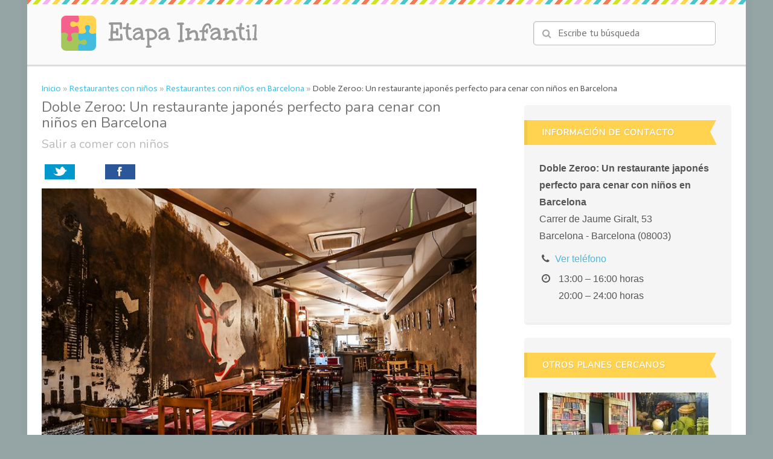

--- FILE ---
content_type: text/html; charset=utf-8
request_url: https://actividades.etapainfantil.com/doble-zeroo-un-restaurante-japones-perfecto-para-cenar-con-ninos-en-barcelona-p20
body_size: 6238
content:
<!DOCTYPE html>
<html lang="es" xmlns="http://www.w3.org/1999/xhtml">
<head>
	<title>Doble Zeroo: Un restaurante japonés perfecto para cenar con niños en Barcelona</title>
	<meta http-equiv="Content-Type" content="text/html; charset=utf-8" />
	<meta name="description" content="Doble Zeroo: Un restaurante japonés perfecto para cenar con niños en Barcelona: &iquest;Te apasiona el sushi o simplemente quieres probar algo nuevo? En Doble Zeroo se han propuesto crear un restaurante especializado en sushi que acoja a todos los p&uacute;blicos,&#8230;" />
	<meta name="keywords" content="Doble,Zeroo,restaurante,japones,perfecto,para,cenar,ninos,Barcelona,apasiona,sushi,simplemente,quieres,probar,algo,nuevo,propuesto,crear,especializado,acoja,todos,pblicos,incluyendo,nios,Situado,corazn,barrio,Born,este,moderno,aire,cosmopolita,tambin,ofrece,ambiente,adaptado,familias,dispone,cochecitos,tronas,cmodo,cambiador,compuesto,carnes,pescados,verduras,frutas,saludable,convierte,opcin,ideal,exploren,delicioso,mundo,cocina,japonesa,Adems,cuentan,tapas,exticas,platos,vegetarianos,propuestas,celiacos,servicio,cuidadoras,disposicin,doble,Zerro,darles,mano,padres,zona,dedicada,entero,espacio,infantil,donde,incluso,tienen,diseadas,diferentes,actividades,mantener,entretenidos,pequeos,mientras,disfrutas,cena,tranquila,Este,gratuito,disponible,desde,1300,hasta,1700,horas,fines,semana,festivos,hecho,plan,puede,invitante,apuntas" />
	<meta name="dcterms.title" content="Doble Zeroo: Un restaurante japonés perfecto para cenar con niños en Barcelona" />
	<meta name="dcterms.description" content="Doble Zeroo: Un restaurante japonés perfecto para cenar con niños en Barcelona: &iquest;Te apasiona el sushi o simplemente quieres probar algo nuevo? En Doble Zeroo se han propuesto crear un restaurante especializado en sushi que acoja a todos los p&uacute;blicos,&#8230;" />
	<meta name="dc.language" content="es">
	<meta property="og:image" content="https://actividades.etapainfantil.com/images/plans/4/8/3/b.doble-zeroo-un-restaurante-japones-perfecto-para-cenar-con-ninos-en-barcelona-1_1428159384.jpg"/>
	<meta name="robots" content="all" />
	<meta name="viewport" content="width=device-width, initial-scale=1" />
		<link rel="canonical" href="https://actividades.etapainfantil.com/doble-zeroo-un-restaurante-japones-perfecto-para-cenar-con-ninos-en-barcelona-p20" />
	
			<script>
		  (function(i,s,o,g,r,a,m){i['GoogleAnalyticsObject']=r;i[r]=i[r]||function(){
		  (i[r].q=i[r].q||[]).push(arguments)},i[r].l=1*new Date();a=s.createElement(o),
		  m=s.getElementsByTagName(o)[0];a.async=1;a.src=g;m.parentNode.insertBefore(a,m)
		  })(window,document,'script','//www.google-analytics.com/analytics.js','ga');

		  ga('create', 'UA-2787904-10', 'auto');
		  ga('require', 'displayfeatures');
		  ga('send', 'pageview');
		</script>
	
	<script async src="//pagead2.googlesyndication.com/pagead/js/adsbygoogle.js"></script>
	<!-- Adsense mobile new format -->
	<script>
	  (adsbygoogle = window.adsbygoogle || []).push({
	    google_ad_client: "ca-pub-6115532181712757",
	    enable_page_level_ads: true
	  });
	</script>

	<link rel="stylesheet" href="https://actividades.etapainfantil.com/css/plans.css?v=1448622563" type="text/css" media="screen" />
	<link rel="stylesheet" href="https://actividades.etapainfantil.com/css/print.css" type="text/css" media="print" />
	<link href="https://fonts.googleapis.com/css?family=Nunito|Actor" rel='stylesheet' type='text/css'>
	<link rel="stylesheet" href="//maxcdn.bootstrapcdn.com/font-awesome/4.3.0/css/font-awesome.min.css">

	</head>
<body>
	<div id="page">
		<div id="header">
			<div id="header-top">
		      	<div class="wrap cf">
		           	<div id="branding">
		           		<a href="https://actividades.etapainfantil.com/" title="Actividades Infantiles">
		           			<img src="https://actividades.etapainfantil.com/css/images/etapa-infantil-logo-header1.png" alt="Etapa Infantil"/>
						</a>
		           	</div>
		           	<div id="search" itemscope itemtype="http://schema.org/WebSite">
		           		<meta itemprop="url" content="https://actividades.etapainfantil.com/"/>
		           		<form class="search" action="https://actividades.etapainfantil.com/search" itemprop="potentialAction" itemscope itemtype="http://schema.org/SearchAction" method="get">
		           			<meta itemprop="target" content="https://actividades.etapainfantil.com/search?query={query}"/>
		           			<span class="searchicon">
		           				<i class="fa fa-search fa-fw"></i>
		           				<input type="text" itemprop="query-input" name="query" value="" size="20" placeholder="Escribe tu búsqueda"/>
		           			</span>
		           		</form>
		           	</div>
		           	<div class="nav"></div>
		           	<div class="nav-list"></div>
		        </div>
		    </div>
		</div>

<div id="main">

	
	<div id="content">

		<div id="breadcrumb"><ol itemscope itemtype="https://schema.org/BreadcrumbList"><li itemprop="itemListElement" itemscope itemtype="https://schema.org/ListItem"> <meta itemprop="position" content="1" /> <a itemprop="item" href="https://actividades.etapainfantil.com/"><span itemprop="name">Inicio</span></a></li><li itemprop="itemListElement" itemscope itemtype="https://schema.org/ListItem"><span class="sep"> &raquo; </span> <a itemprop="item" href="https://actividades.etapainfantil.com/restaurantes-con-ninos" title="Restaurantes con niños"><span itemprop="name">Restaurantes con niños</span></a><meta itemprop="position" content="2" /></li><li itemprop="itemListElement" itemscope itemtype="https://schema.org/ListItem"><span class="sep"> &raquo; </span> <a itemprop="item" href="https://actividades.etapainfantil.com/restaurantes-con-ninos/barcelona" title="Restaurantes con niños en Barcelona"><span itemprop="name">Restaurantes con niños en Barcelona</span></a><meta itemprop="position" content="3" /></li><li itemprop="itemListElement" itemscope itemtype="https://schema.org/ListItem"><span class="sep"> &raquo; </span><span itemprop="name">Doble Zeroo: Un restaurante japonés perfecto para cenar con niños en Barcelona</span><meta itemprop="position" content="4" /></li></ol></div>

		<div id="planView">

			<h1><a href="https://actividades.etapainfantil.com/doble-zeroo-un-restaurante-japones-perfecto-para-cenar-con-ninos-en-barcelona-p20" title="Doble Zeroo: Un restaurante japonés perfecto para cenar con niños en Barcelona">Doble Zeroo: Un restaurante japonés perfecto para cenar con niños en Barcelona</a></h1>
			<h2>Salir a comer con niños</h2>
			<ul id="social2" class="cf">
    <li>
        <a href="https://twitter.com/share" class="socialite twitter-share" data-text="Doble Zeroo: Un restaurante japonés perfecto para cenar con niños en Barcelona" data-url="https://actividades.etapainfantil.com/doble-zeroo-un-restaurante-japones-perfecto-para-cenar-con-ninos-en-barcelona-p20" data-count="horizontal" rel="nofollow" target="_blank">
            <span class="hidden">Share on Twitter</span>
        </a>
    </li>
    <li>
        <a href="https://www.facebook.com/sharer.php?u=https://actividades.etapainfantil.com/doble-zeroo-un-restaurante-japones-perfecto-para-cenar-con-ninos-en-barcelona-p20&amp;t=Doble+Zeroo%3A+Un+restaurante+japon%C3%A9s+perfecto+para+cenar+con+ni%C3%B1os+en+Barcelona" class="socialite facebook-like" data-href="https://actividades.etapainfantil.com/doble-zeroo-un-restaurante-japones-perfecto-para-cenar-con-ninos-en-barcelona-p20" data-send="false" data-layout="button_count" data-show-faces="false" rel="nofollow" target="_blank">
            <span class="hidden">Share on Facebook</span>
        </a>
    </li>

</ul>
			<div class="main_photo">
    <img src="https://actividades.etapainfantil.com/images/plans/4/8/3/b.doble-zeroo-un-restaurante-japones-perfecto-para-cenar-con-ninos-en-barcelona-1_1428159384.jpg" alt="Doble Zeroo: Un restaurante japonés perfecto para cenar con niños en Barcelona" />
</div>

			<div id="description">
				<p>&iquest;Te apasiona el sushi o simplemente quieres probar algo nuevo? En Doble Zeroo se han propuesto crear un restaurante especializado en sushi que acoja a todos los p&uacute;blicos, incluyendo los ni&ntilde;os. Situado en el coraz&oacute;n de Barcelona, en el barrio del Born, este moderno restaurante de aire cosmopolita tambi&eacute;n ofrece un ambiente adaptado para las familias, dispone de cochecitos, tronas y un c&oacute;modo cambiador en el ba&ntilde;o.</p>
<p>Su men&uacute; est&aacute; compuesto por carnes, pescados, verduras y frutas, por lo que es muy saludable y se convierte en una opci&oacute;n ideal para que los ni&ntilde;os exploren el delicioso mundo de la cocina japonesa. Adem&aacute;s, cuentan con tapas ex&oacute;ticas, platos vegetarianos y propuestas para celiacos.</p>
<p><img src='https://actividades.etapainfantil.com/images/plans/0/2/4/b.doble-zeroo-un-restaurante-japones-perfecto-para-cenar-con-ninos-en-barcelona-2_1428159420.jpg' class='extra_photo' /></p>
<h2>Un servicio de cuidadoras a tu disposici&oacute;n</h2>
<p>En doble Zerro se han propuesto darles una mano a los padres. Por eso, cuentan con una zona dedicada por entero a los ni&ntilde;os, un espacio infantil donde incluso hay cuidadoras que tienen dise&ntilde;adas diferentes actividades, para mantener entretenidos a los peque&ntilde;os mientras disfrutas de una cena tranquila. Este servicio gratuito que est&aacute; disponible desde las 13:00 hasta las 17:00 horas, los fines de semana y los d&iacute;as festivos. De hecho, el plan no puede ser m&aacute;s invitante, &iquest;te apuntas?</p>			</div>

			<div class="adsense plan">
    <!-- EI AI Responsive Content Top -->
    <style>
    .ei-ai-responsive-content { width: 300px; height: 250px }
    @media(min-width: 400px) { .ei-ai-responsive-content { width: 336px; height: 280px } }
    </style>
    <ins class="adsbygoogle ei-ai-responsive-content"
         style="display:inline-block"
         data-ad-client="ca-pub-6115532181712757"
         data-ad-slot="3194180896"></ins>
    <script>
    (adsbygoogle = window.adsbygoogle || []).push({});
    </script>
</div>
			    <div id="tags">
            <a href="https://actividades.etapainfantil.com/t-restaurantes-con-ninos"><i class="fa fa-tag"></i> Restaurantes con niños</a>
            <a href="https://actividades.etapainfantil.com/t-comer-fuera-con-ninos"><i class="fa fa-tag"></i> Comer fuera con niños</a>
            <a href="https://actividades.etapainfantil.com/t-restaurante-japones-para-ninos"><i class="fa fa-tag"></i> Restaurante japonés para niños</a>
            <a href="https://actividades.etapainfantil.com/t-comida-japonesa-para-ninos"><i class="fa fa-tag"></i> Comida japonesa para niños</a>
        </div>

			
			<div id="opinions">

        	<p>Todavía nadie ha valorado esta actividad. ¡Sé el primero!</p>
    
    <a id="addcomment"><i class="fa fa-comment"></i> Escribir comentario y valorar</a>

<a id="opinion-form"></a>
<div id="comment-box">

	
	
		
		<form action="https://actividades.etapainfantil.com/doble-zeroo-un-restaurante-japones-perfecto-para-cenar-con-ninos-en-barcelona-p20#opinion-form" method="post" accept-charset="utf-8" id="opinionForm">
			<label>Titular de tu comentario *</label>
			<input type="text" name="title" size="35" value="" required />
			<label>Tu comentario *</label>
			<textarea name="opinion" cols="50" rows="10" required></textarea>
			<label>Valoración</label>
			<div id="star"></div>
			<input type="hidden" name="idPlan" value="20" />
			<button type="submit" class="button green">Publicar comentario</button>
			<div class="clearB"></div>

		</form>

	</div>
</div>
			
    <div id="relatedCatTxt">
        <h4>Información sobre Restaurantes con niños</h4>
        <p>Estás consultando una <strong>actividad de Restaurantes con niños en la provincia de Barcelona, en la localidad de Barcelona</strong>. Todos los restaurantes y cafeterías que te presentamos son amigables con los padres y sus pequeños, muchos de ellos cuentan con menús infantiles, zonas de juego y áreas para cambiar a los bebés. Si quieres encontrar más Restaurantes con niños, solo tendrás que utilizar los filtros superiores. ¡Hay un mundo de Restaurantes con niños esperándoos!</p>
    </div>


			<div id="filtersBox">

  <form action="/search" method="get">

    <div class="filter">
      <label for="province">Provincia:</label>
      <select id="province" name="province" disabled>
        <option value=''> -- Todas las provincias  --</option>
              </select>
    </div>

    <div class="filter">
      <label for="town">Población:</label>
      <select id="town" name="town" disabled>
        <option value=''> -- Todas las poblaciones --</option>
              </select>
    </div>

    <div class="filter">
      <label for="category">Categoría:</label>
      <select id="category" name="category">
        <option value=""> -- Todas las categorías --</option>
                                                                                                                                                                                                                                                                                                                                                                                                                                                                                                                                                                                                                                                                    </select>
    </div>

    <div class="filter">
      <input type="submit" class="button big" value="Buscar Actividades">
    </div>

  </form>

</div>
		</div>

		<div id="sidebar">

	<div id="moreInfo" class="box">
    <div class="title">Información de contacto</div>
    <strong>Doble Zeroo: Un restaurante japonés perfecto para cenar con niños en Barcelona</strong><br/>
    Carrer de Jaume Giralt, 53<br/>    Barcelona - Barcelona     (08003)
    <ul class="actions">
        
                    <li><i class="fa fa-phone fa-fw"></i><span id="view_phone"><a class="phone" onClick="ga('send', 'event', 'plan', 'view_phone', '')" data-rel="20" title="Ver teléfono de Doble Zeroo: Un restaurante japonés perfecto para cenar con niños en Barcelona" href="#">Ver teléfono</a></span></li>
        
        
        
        
        
                    <li class="timetables"><i class="fa fa-clock-o fa-fw"></i>
            <span>
                                    13:00 – 16:00 horas<br />
20:00 – 24:00 horas<br/>
                                            </span>
            </li>
            </ul>
</div>
	    <div class="box similar">
        <div class="title">Otros planes cercanos</div>
        <ul>
                        <li>
                <div class="planImage">
                    <a href="https://actividades.etapainfantil.com/we-pudding-una-cafeteria-infantil-muy-original-en-barcelona-p76" title="We Pudding: Una cafetería infantil muy original en Barcelona">
                        <img src="https://actividades.etapainfantil.com/images/plans/5/9/3/s.we-pudding-una-cafeteria-infantil-muy-original-en-barcelona-1_1432056395.jpg" width="280" height="97" alt="We Pudding: Una cafetería infantil muy original en Barcelona" />
                    </a>
                </div>
                <div class="planText">
                    <a class="planTitle" href="https://actividades.etapainfantil.com/we-pudding-una-cafeteria-infantil-muy-original-en-barcelona-p76" title="We Pudding: Una cafetería infantil muy original en Barcelona">We Pudding: Una cafetería infantil muy original en Barcelona</a>
                </div>
            </li>
                        <li>
                <div class="planImage">
                    <a href="https://actividades.etapainfantil.com/sopa-un-restaurante-vegetariano-en-barcelona-que-hara-las-delicias-de-los-ninos-p19" title="Sopa: Un restaurante vegetariano en Barcelona que hará las delicias de los niños">
                        <img src="https://actividades.etapainfantil.com/images/plans/0/1/0/s.sopa-un-restaurante-vegetariano-en-barcelona-que-hara-las-delicias-de-los-ninos-1_1428159010.jpg" width="280" height="97" alt="Sopa: Un restaurante vegetariano en Barcelona que hará las delicias de los niños" />
                    </a>
                </div>
                <div class="planText">
                    <a class="planTitle" href="https://actividades.etapainfantil.com/sopa-un-restaurante-vegetariano-en-barcelona-que-hara-las-delicias-de-los-ninos-p19" title="Sopa: Un restaurante vegetariano en Barcelona que hará las delicias de los niños">Sopa: Un restaurante vegetariano en Barcelona que hará las delicias de los niños</a>
                </div>
            </li>
                        <li>
                <div class="planImage">
                    <a href="https://actividades.etapainfantil.com/neverland-y-vips-aunan-fuerzas-en-madrid-para-divertir-a-los-ninos-p98" title="Neverland y Vips aúnan fuerzas en Madrid para divertir a los niños">
                        <img src="https://actividades.etapainfantil.com/images/plans/2/2/3/s.neverland-y-vips-aunan-fuerzas-en-madrid-para-divertir-a-los-ninos-1_1432746322.jpg" width="280" height="97" alt="Neverland y Vips aúnan fuerzas en Madrid para divertir a los niños" />
                    </a>
                </div>
                <div class="planText">
                    <a class="planTitle" href="https://actividades.etapainfantil.com/neverland-y-vips-aunan-fuerzas-en-madrid-para-divertir-a-los-ninos-p98" title="Neverland y Vips aúnan fuerzas en Madrid para divertir a los niños">Neverland y Vips aúnan fuerzas en Madrid para divertir a los niños</a>
                </div>
            </li>
                        <li>
                <div class="planImage">
                    <a href="https://actividades.etapainfantil.com/la-bolera-un-restaurante-en-madrid-para-ir-con-ninos-p46" title="La Bolera: Un restaurante en Madrid para ir con niños">
                        <img src="https://actividades.etapainfantil.com/images/plans/1/0/5/s.la-bolera-un-restaurante-en-madrid-para-ir-con-ninos-1_1430663501.jpg" width="280" height="97" alt="La Bolera: Un restaurante en Madrid para ir con niños" />
                    </a>
                </div>
                <div class="planText">
                    <a class="planTitle" href="https://actividades.etapainfantil.com/la-bolera-un-restaurante-en-madrid-para-ir-con-ninos-p46" title="La Bolera: Un restaurante en Madrid para ir con niños">La Bolera: Un restaurante en Madrid para ir con niños</a>
                </div>
            </li>
                    </ul>
    </div>

    
        <div class="box magazinePosts">
        <div class="title">Últimos artículos</div>
        <ul>
            <li><div class="crop"><a target="_blank" href="https://www.etapainfantil.com/consejos-lidiar-inteligentemente-rabietas-infantiles" title="5 consejos para lidiar inteligentemente con las rabietas infantiles"><img src="https://www.etapainfantil.com/wp-content/uploads/2023/12/consejos-lidiar-rabietas-infantiles.jpg" alt="5 consejos para lidiar inteligentemente con las rabietas infantiles" /></a></div><div class="postTitle"><a target="_blank" href="https://www.etapainfantil.com/consejos-lidiar-inteligentemente-rabietas-infantiles" title="5 consejos para lidiar inteligentemente con las rabietas infantiles">5 consejos para lidiar inteligentemente con las rabietas infantiles</a></div></li><li><div class="crop"><a target="_blank" href="https://www.etapainfantil.com/hijo-3-anos-no-sabe-perder" title="¿Tu hijo de 3 años no sabe perder? A qué se debe y qué puedes hacer para ayudarlo"><img src="https://www.etapainfantil.com/wp-content/uploads/2023/12/Hijo-3-anos-no-sabe-perder-900x600.jpg" alt="¿Tu hijo de 3 años no sabe perder? A qué se debe y qué puedes hacer para ayudarlo" /></a></div><div class="postTitle"><a target="_blank" href="https://www.etapainfantil.com/hijo-3-anos-no-sabe-perder" title="¿Tu hijo de 3 años no sabe perder? A qué se debe y qué puedes hacer para ayudarlo">¿Tu hijo de 3 años no sabe perder? A qué se debe y qué puedes hacer para ayudarlo</a></div></li><li><div class="crop"><a target="_blank" href="https://www.etapainfantil.com/mejor-regalo-hijo-animalo-creer-mismo" title="El mejor regalo que puedes darle a tu hijo: Anímalo a creer en sí mismo"><img src="https://www.etapainfantil.com/wp-content/uploads/2023/12/Anima-hijo-creer-mismo-900x600.jpg" alt="El mejor regalo que puedes darle a tu hijo: Anímalo a creer en sí mismo" /></a></div><div class="postTitle"><a target="_blank" href="https://www.etapainfantil.com/mejor-regalo-hijo-animalo-creer-mismo" title="El mejor regalo que puedes darle a tu hijo: Anímalo a creer en sí mismo">El mejor regalo que puedes darle a tu hijo: Anímalo a creer en sí mismo</a></div></li>        </ul>
        <div class="morePosts">
            <a target="_blank" href="https://www.etapainfantil.com/" title="Revista de EtapaInfantil.com"><i class="fa fa-plus-circle fa-fw"></i> Ver más artículos</a>
        </div>
    </div>

</div>
		<div class="clearB"></div>

<div class="similarFilters">
	<h4>Listados donde aparece Doble Zeroo: Un restaurante japonés perfecto para cenar con niños en Barcelona</h4>
	<ul>
        <li><a href="https://actividades.etapainfantil.com/barcelona" title="Actividades Infantiles en Barcelona">Actividades Infantiles en Barcelona</a></li>
		<li><a href="https://actividades.etapainfantil.com/restaurantes-con-ninos/barcelona" title="Restaurantes con niños en Barcelona">Restaurantes con niños en Barcelona</a></li>
					<li><a href="https://actividades.etapainfantil.com/restaurantes-con-ninos/barcelona/barcelona" title="Restaurantes con niños en Barcelona ciudad">Restaurantes con niños en Barcelona ciudad</a></li>
			</ul>
</div>

<div class="clearB"></div>
	</div>

</div>

<div id="revistaCats" class="cf">
    <ul class="cats">
            <li class="cat">
            <h4><a href="https://www.etapainfantil.com/educacion" target="_blank" title="Educación infantil">Educación</a></h4>
            <ul class="posts">
            <li><div class="crop"><a target="_blank" href="https://www.etapainfantil.com/consejos-lidiar-inteligentemente-rabietas-infantiles" title="5 consejos para lidiar inteligentemente con las rabietas infantiles"><img src="https://www.etapainfantil.com/wp-content/uploads/2023/12/consejos-lidiar-rabietas-infantiles.jpg" alt="5 consejos para lidiar inteligentemente con las rabietas infantiles" /></a></div><div class="postTitle"><a target="_blank" href="https://www.etapainfantil.com/consejos-lidiar-inteligentemente-rabietas-infantiles" title="5 consejos para lidiar inteligentemente con las rabietas infantiles">5 consejos para lidiar inteligentemente con las rabietas infantiles</a></div></li><li><div class="crop"><a target="_blank" href="https://www.etapainfantil.com/hijo-3-anos-no-sabe-perder" title="¿Tu hijo de 3 años no sabe perder? A qué se debe y qué puedes hacer para ayudarlo"><img src="https://www.etapainfantil.com/wp-content/uploads/2023/12/Hijo-3-anos-no-sabe-perder-900x600.jpg" alt="¿Tu hijo de 3 años no sabe perder? A qué se debe y qué puedes hacer para ayudarlo" /></a></div><div class="postTitle"><a target="_blank" href="https://www.etapainfantil.com/hijo-3-anos-no-sabe-perder" title="¿Tu hijo de 3 años no sabe perder? A qué se debe y qué puedes hacer para ayudarlo">¿Tu hijo de 3 años no sabe perder? A qué se debe y qué puedes hacer para ayudarlo</a></div></li><li><div class="crop"><a target="_blank" href="https://www.etapainfantil.com/mejor-regalo-hijo-animalo-creer-mismo" title="El mejor regalo que puedes darle a tu hijo: Anímalo a creer en sí mismo"><img src="https://www.etapainfantil.com/wp-content/uploads/2023/12/Anima-hijo-creer-mismo-900x600.jpg" alt="El mejor regalo que puedes darle a tu hijo: Anímalo a creer en sí mismo" /></a></div><div class="postTitle"><a target="_blank" href="https://www.etapainfantil.com/mejor-regalo-hijo-animalo-creer-mismo" title="El mejor regalo que puedes darle a tu hijo: Anímalo a creer en sí mismo">El mejor regalo que puedes darle a tu hijo: Anímalo a creer en sí mismo</a></div></li>            </ul>
        </li>
            <li class="cat">
            <h4><a href="https://www.etapainfantil.com/salud" target="_blank" title="Salud infantil">Salud</a></h4>
            <ul class="posts">
            <li><div class="crop"><a target="_blank" href="https://www.etapainfantil.com/cordon-umbilical-infectado" title="¿Cordón umbilical infectado? Sus síntomas, causas y tratamiento"><img src="https://www.etapainfantil.com/wp-content/uploads/2023/11/Cordon-umbilical-infectado-900x599.jpg" alt="¿Cordón umbilical infectado? Sus síntomas, causas y tratamiento" /></a></div><div class="postTitle"><a target="_blank" href="https://www.etapainfantil.com/cordon-umbilical-infectado" title="¿Cordón umbilical infectado? Sus síntomas, causas y tratamiento">¿Cordón umbilical infectado? Sus síntomas, causas y tratamiento</a></div></li><li><div class="crop"><a target="_blank" href="https://www.etapainfantil.com/estimular-desarrollo-cognitivo-bebe-primer-ano-vida" title="¿Cómo puedes estimular el desarrollo cognitivo de un bebé en el primer año de vida?"><img src="https://www.etapainfantil.com/wp-content/uploads/2023/11/estimular-desarrollo-cognitivo-bebe-900x600.jpg" alt="¿Cómo puedes estimular el desarrollo cognitivo de un bebé en el primer año de vida?" /></a></div><div class="postTitle"><a target="_blank" href="https://www.etapainfantil.com/estimular-desarrollo-cognitivo-bebe-primer-ano-vida" title="¿Cómo puedes estimular el desarrollo cognitivo de un bebé en el primer año de vida?">¿Cómo puedes estimular el desarrollo cognitivo de un bebé en el primer año de vida?</a></div></li><li><div class="crop"><a target="_blank" href="https://www.etapainfantil.com/ninos-autoestima-sana" title="Así son los niños con una autoestima sana"><img src="https://www.etapainfantil.com/wp-content/uploads/2023/10/ninos-buena-autoestima-900x600.jpg" alt="Así son los niños con una autoestima sana" /></a></div><div class="postTitle"><a target="_blank" href="https://www.etapainfantil.com/ninos-autoestima-sana" title="Así son los niños con una autoestima sana">Así son los niños con una autoestima sana</a></div></li>            </ul>
        </li>
            <li class="cat">
            <h4><a href="https://www.etapainfantil.com/ocio" target="_blank" title="Ocio infantil">Ocio</a></h4>
            <ul class="posts">
            <li><div class="crop"><a target="_blank" href="https://www.etapainfantil.com/canciones-cortas-ninos" title="Canciones cortas infantiles: encantando a nuevas generaciones"><img src="https://www.etapainfantil.com/wp-content/uploads/2023/12/Canciones-cortas-ninos-900x598.jpg" alt="Canciones cortas infantiles: encantando a nuevas generaciones" /></a></div><div class="postTitle"><a target="_blank" href="https://www.etapainfantil.com/canciones-cortas-ninos" title="Canciones cortas infantiles: encantando a nuevas generaciones">Canciones cortas infantiles: encantando a nuevas generaciones</a></div></li><li><div class="crop"><a target="_blank" href="https://www.etapainfantil.com/manualidades-papel-ninos" title="5 manualidades con papel para compartir con los niños "><img src="https://www.etapainfantil.com/wp-content/uploads/2023/12/manualidades-papel.jpg" alt="5 manualidades con papel para compartir con los niños " /></a></div><div class="postTitle"><a target="_blank" href="https://www.etapainfantil.com/manualidades-papel-ninos" title="5 manualidades con papel para compartir con los niños ">5 manualidades con papel para compartir con los niños </a></div></li><li><div class="crop"><a target="_blank" href="https://www.etapainfantil.com/pasatiempos-ninos-navidad" title="Pasatiempos divertidos para compartir con los niños en Navidad"><img src="https://www.etapainfantil.com/wp-content/uploads/2023/11/Pasatiempos-Navidad-900x600.jpeg" alt="Pasatiempos divertidos para compartir con los niños en Navidad" /></a></div><div class="postTitle"><a target="_blank" href="https://www.etapainfantil.com/pasatiempos-ninos-navidad" title="Pasatiempos divertidos para compartir con los niños en Navidad">Pasatiempos divertidos para compartir con los niños en Navidad</a></div></li>            </ul>
        </li>
            <li class="cat">
            <h4><a href="https://www.etapainfantil.com/alimentacion" target="_blank" title="Alimentación infantil">Alimentación</a></h4>
            <ul class="posts">
            <li><div class="crop"><a target="_blank" href="https://www.etapainfantil.com/motiva-hijos-comer-espinacas-receta" title="Motiva a tus hijos a comer espinacas con esta deliciosa receta"><img src="https://www.etapainfantil.com/wp-content/uploads/2023/10/espinacas-ninos-900x599.jpg" alt="Motiva a tus hijos a comer espinacas con esta deliciosa receta" /></a></div><div class="postTitle"><a target="_blank" href="https://www.etapainfantil.com/motiva-hijos-comer-espinacas-receta" title="Motiva a tus hijos a comer espinacas con esta deliciosa receta">Motiva a tus hijos a comer espinacas con esta deliciosa receta</a></div></li><li><div class="crop"><a target="_blank" href="https://www.etapainfantil.com/freidoras-aire" title="Freidoras de aire para preparar recetas ricas y más sanas"><img src="https://www.etapainfantil.com/wp-content/uploads/2022/07/freidora-aire-800x533.jpg" alt="Freidoras de aire para preparar recetas ricas y más sanas" /></a></div><div class="postTitle"><a target="_blank" href="https://www.etapainfantil.com/freidoras-aire" title="Freidoras de aire para preparar recetas ricas y más sanas">Freidoras de aire para preparar recetas ricas y más sanas</a></div></li><li><div class="crop"><a target="_blank" href="https://www.etapainfantil.com/produce-hipo" title="Por qué se produce el hipo en bebés y niños"><img src="https://www.etapainfantil.com/wp-content/uploads/2021/07/produce-hipo.jpg" alt="Por qué se produce el hipo en bebés y niños" /></a></div><div class="postTitle"><a target="_blank" href="https://www.etapainfantil.com/produce-hipo" title="Por qué se produce el hipo en bebés y niños">Por qué se produce el hipo en bebés y niños</a></div></li>            </ul>
        </li>
        </ul>
</div>
	 	<div id="footer">
	 		<div class="search-bottom"></div>
	        <div class="wrap">
	            <div class="links">
	            	<p class="statics">
	            		<a target="_blank" href="https://www.etapainfantil.com/" title="Etapa Infantil">Revista</a>
	            			              		<span>|</span>
	              		<a rel="nofollow" href="https://actividades.etapainfantil.com/p-aviso-legal" title="Aviso legal">Aviso legal</a>
	              		<span>|</span>
	              		<a rel="nofollow" href="https://actividades.etapainfantil.com/p-politica-cookies" title="Política de Cookies">Política de Cookies</a>
	              	</p>
	                <p class="site">
	                	<a rel="nofollow" href="https://actividades.etapainfantil.com/" title="EtapaInfantil.com">Etapa Infantil &copy; 2020</a>
	              	</p>
	            </div>
	        </div>
	    </div>
	</div>

	<script type="text/javascript" src="//ajax.googleapis.com/ajax/libs/jquery/1.9.1/jquery.min.js"></script>
	<script type="text/javascript" src="https://actividades.etapainfantil.com/js/plans.js?v=1448622562"></script>
<script defer src="https://static.cloudflareinsights.com/beacon.min.js/vcd15cbe7772f49c399c6a5babf22c1241717689176015" integrity="sha512-ZpsOmlRQV6y907TI0dKBHq9Md29nnaEIPlkf84rnaERnq6zvWvPUqr2ft8M1aS28oN72PdrCzSjY4U6VaAw1EQ==" data-cf-beacon='{"version":"2024.11.0","token":"622868b81bfb427ea6ce7313be5e1c9d","r":1,"server_timing":{"name":{"cfCacheStatus":true,"cfEdge":true,"cfExtPri":true,"cfL4":true,"cfOrigin":true,"cfSpeedBrain":true},"location_startswith":null}}' crossorigin="anonymous"></script>
</body>
</html>

--- FILE ---
content_type: text/html; charset=UTF-8
request_url: https://actividades.etapainfantil.com/ajax/get_province_list_filtered
body_size: 399
content:
<option value='' selected='selected'> -- Todas las provincias --</option><option data-val='15' value='a-coruna'>A Coruña <span>(3)</span></option><option data-val='3' value='alicante'>Alicante <span>(3)</span></option><option data-val='33' value='asturias'>Asturias <span>(3)</span></option><option data-val='5' value='avila'>Ávila <span>(1)</span></option><option data-val='6' value='badajoz'>Badajoz <span>(3)</span></option><option data-val='7' value='baleares'>Baleares <span>(6)</span></option><option data-val='8' value='barcelona'>Barcelona <span>(33)</span></option><option data-val='9' value='burgos'>Burgos <span>(2)</span></option><option data-val='11' value='cadiz'>Cádiz <span>(3)</span></option><option data-val='39' value='cantabria'>Cantabria <span>(2)</span></option><option data-val='13' value='ciudad-real'>Ciudad Real <span>(1)</span></option><option data-val='14' value='cordoba'>Córdoba <span>(2)</span></option><option data-val='16' value='cuenca'>Cuenca <span>(7)</span></option><option data-val='17' value='girona'>Girona <span>(1)</span></option><option data-val='18' value='granada'>Granada <span>(2)</span></option><option data-val='19' value='guadalajara'>Guadalajara <span>(4)</span></option><option data-val='20' value='guipuzcoa'>Guipúzcoa <span>(1)</span></option><option data-val='22' value='huesca'>Huesca <span>(2)</span></option><option data-val='23' value='jaen'>Jaén <span>(2)</span></option><option data-val='26' value='la-rioja'>La Rioja <span>(2)</span></option><option data-val='35' value='las-palmas'>Las Palmas <span>(1)</span></option><option data-val='24' value='leon'>León <span>(3)</span></option><option data-val='25' value='lleida'>Lleida <span>(3)</span></option><option data-val='28' value='madrid'>Madrid <span>(100)</span></option><option data-val='29' value='malaga'>Málaga <span>(19)</span></option><option data-val='30' value='murcia'>Murcia <span>(6)</span></option><option data-val='31' value='navarra'>Navarra <span>(2)</span></option><option data-val='36' value='pontevedra'>Pontevedra <span>(1)</span></option><option data-val='37' value='salamanca'>Salamanca <span>(2)</span></option><option data-val='38' value='santa-cruz-de-tenerife'>Santa Cruz de Tenerife <span>(2)</span></option><option data-val='40' value='segovia'>Segovia <span>(1)</span></option><option data-val='41' value='sevilla'>Sevilla <span>(2)</span></option><option data-val='42' value='soria'>Soria <span>(1)</span></option><option data-val='43' value='tarragona'>Tarragona <span>(2)</span></option><option data-val='46' value='valencia'>Valencia <span>(17)</span></option><option data-val='47' value='valladolid'>Valladolid <span>(11)</span></option><option data-val='48' value='vizcaya'>Vizcaya <span>(2)</span></option><option data-val='49' value='zamora'>Zamora <span>(1)</span></option><option data-val='50' value='zaragoza'>Zaragoza <span>(7)</span></option>

--- FILE ---
content_type: text/html; charset=utf-8
request_url: https://www.google.com/recaptcha/api2/aframe
body_size: 268
content:
<!DOCTYPE HTML><html><head><meta http-equiv="content-type" content="text/html; charset=UTF-8"></head><body><script nonce="I1FnO_vBbTsUXGz53SQlTw">/** Anti-fraud and anti-abuse applications only. See google.com/recaptcha */ try{var clients={'sodar':'https://pagead2.googlesyndication.com/pagead/sodar?'};window.addEventListener("message",function(a){try{if(a.source===window.parent){var b=JSON.parse(a.data);var c=clients[b['id']];if(c){var d=document.createElement('img');d.src=c+b['params']+'&rc='+(localStorage.getItem("rc::a")?sessionStorage.getItem("rc::b"):"");window.document.body.appendChild(d);sessionStorage.setItem("rc::e",parseInt(sessionStorage.getItem("rc::e")||0)+1);localStorage.setItem("rc::h",'1768384553974');}}}catch(b){}});window.parent.postMessage("_grecaptcha_ready", "*");}catch(b){}</script></body></html>

--- FILE ---
content_type: text/css
request_url: https://actividades.etapainfantil.com/css/plans.css?v=1448622563
body_size: 4977
content:
html,body,div,span,applet,object,iframe,h1,h2,h3,h4,h5,h6,p,blockquote,pre,a,abbr,acronym,address,big,cite,code,del,dfn,em,img,ins,kbd,q,s,samp,small,strike,strong,sub,sup,tt,var,b,u,i,center,dl,dt,dd,ol,ul,li,fieldset,form,label,legend,table,caption,tbody,tfoot,thead,tr,th,td,article,aside,canvas,details,embed,figure,figcaption,footer,header,hgroup,menu,nav,output,ruby,section,summary,time,mark,audio,video{margin:0;padding:0;border:0;font-size:100%;font:inherit;vertical-align:baseline}article,aside,details,figcaption,figure,footer,header,hgroup,menu,nav,section{display:block}body{line-height:1}ol,ul{list-style:none}blockquote,q{quotes:none}blockquote:before,blockquote:after,q:before,q:after{content:'';content:none}table{border-collapse:collapse;border-spacing:0}.cf:after{content:".";display:block;clear:both;visibility:hidden;line-height:0;height:0}.cf{display:inline-block}html[xmlns] .cf{display:block}* html .cf{height:1%}html{height:100%}label{display:block;font-weight:bold;color:#666}.clearB{clear:both}.floatL{float:left}.floatR{float:right}.marginAll{margin:10px}.marginTop{margin-top:10px}.marginRight{margin-right:10px}.marginBottom{margin-bottom:10px !important}.marginLeft{margin-left:10px}.spaceAll{margin:20px}.spaceTop{margin-top:20px}.spaceRight{margin-right:20px}.spaceBottom{margin-bottom:20px !important}.spaceLeft{margin-left:20px}.noMargin{margin:0 !important}.hidden{display:none}.bold{font-weight:bold}.error{color:red}#main{width:100%;margin:0 auto}#content{margin:2%}h1{font-size:150%;margin:10px 0}h2{font-size:125%;margin:10px 0}h3{font-size:110%;margin:10px 0}h4{font-size:100%;margin:5px 0}h1,h2,h3,h4{font-family:Nunito}p{margin:10px 0;line-height:18px}strong{font-weight:bold}a,button{color:#44BCDF;text-decoration:none;-webkit-transition:all 0.3s linear}a:hover{color:#A5C75A}#breadcrumb{font-size:14px}#breadcrumb ol li{display:inline}#breadcrumb span.sep{font-size:14px;color:#A8A8A8}#listing{float:left;width:67%}#planView{float:left;width:63%}#sidebar{float:right;margin:15px 0 0 25px;width:30%}#sidebar .filter{margin-bottom:10px;font-family:Nunito}.similarFilters,#homeText{border-top:3px solid #f0f0f0;margin-top:30px}.relatedText{margin-top:40px}#tags,#relatedCatTxt{margin:20px 0}#tags a{font-size:100%;padding:0 8px;background:rgba(0,0,0,0.03);display:inline-block;margin:0 10px 15px 0;border-radius:5px;position:relative}#planView #comment-box{display:none}.fa{margin-right:.1em}body{background:#95A5A6}body,input,select,textarea{color:#555555;font-family:Actor, Arial, sans-serif;font-size:16px;font-weight:300;line-height:1.8}input[type="text"],select,textarea{border-radius:5px;border:1px solid #BBBBBB;box-shadow:rgba(0, 0, 0, 0.0980392) 1px 1px 2px inset;outline:none;padding:5px 10px}input[type="text"]:focus{border:1px solid #BBBBBB;box-shadow:rgba(0, 0, 0, 0.0980392) 1px 1px 2px inset;outline:none}#page{max-width:1190px;-webkit-transition:all 0.3s ease-in;background:#FFFFFF;box-shadow:rgba(0, 0, 0, 0.0196078) 10px 0 0 0px, rgba(0, 0, 0, 0.0196078) -10px 0 0 0;left:0;margin:0 auto;position:relative;transition:all 0.3s ease-in;z-index:2}#header{border-bottom-color:#DDDDDD;border-bottom-style:solid;border-bottom-width:3px;position:relative;display:block}#header .wrap{max-width:1190px;margin:0 auto;padding:0 50px}#header-top{background:url(/css/images/bg_header.png) 0% 0 repeat-x #FAFAFA;padding:20px 0 8px}#branding{float:left}#search{width:60%;float:right;text-align:right}#search form.search{margin-top:15px}#search #query{border:1px solid #BBBBBB;box-shadow:rgba(0, 0, 0, 0.0980392) 1px 1px 2px inset;outline:none;background:#FFFFFF;border-radius:5px;padding:5px 10px}.searchicon input{padding-left:40px;width:250px}.searchicon input:focus{background-color:#FFFE9D;-webkit-transition:all 0.3s linear;transition:all 0.3s linear}.searchicon i{position:absolute;margin:12px;color:#AAA}#footer{position:relative;padding:20px 0px;background:#333 url(/css/images/noise.png) repeat scroll 0% 0%;box-shadow:rgba(0, 0, 0, 0.0470588) 0 5px 0 0 inset;color:#999}#footer .wrap{margin:0;padding:10px 30px}#footer a{color:#FFFFFF;opacity:0.75;font-size:16px}#footer a:hover{opacity:1}#footer .links{padding:10px}#footer .links p.statics{float:left}#footer .links p.site{text-align:right}#footer .links p a{padding:0 5px}#filtersBox{padding:20px 25px;background:none repeat scroll 0% 0% #F5F5F5;border-radius:5px;box-shadow:0px 4px 0px 0px rgba(0, 0, 0, 0.06);margin-bottom:25px}.filter select{height:34px;padding:6px 12px;border-radius:5px;background:#fcfcfc;cursor:pointer}.filter .button{margin-top:10px}select[disabled]{color:#B0B0B0;cursor:default;border:1px solid #DDDDDD}button,input[type="submit"]{-webkit-appearance:button;-webkit-transition:all 0.3s linear;background-color:#44BCDF;border:none;border-radius:5px;box-shadow:rgba(0, 0, 0, 0.0470588) 0 -4px 0 0 inset;color:#FFFFFF;cursor:pointer;font-size:14px;font-weight:700;letter-spacing:1px;line-height:1;padding:15px;text-transform:uppercase;transition:all 0.3s linear}input[type="submit"]:hover{background-color:#A5C75A}h1.results{margin:0}h1.results a strong{color:#888}#options{margin:10px 0}#plans ul li{padding-bottom:20px;border-bottom:2px solid #f5f5f5;margin:20px 0;width:100%;min-height:200px;clear:both}#plans ul li:last-child{border-bottom:none;padding-bottom:0px}#plans .plan .image{width:45%;float:left}#plans .plan .image img{width:95%}#plans .plan .content{width:50%;margin-left:15px;float:left}#plans .plan .content h2{font-size:120%;margin:0 0 5px 0;line-height:22px}#plans .plan .content h3{font-size:110%;margin-bottom:5px;line-height:20px;color:#BBB}#plans .plan .content p.location{font-family:Actor,Helvetica,Arial,sans-serif;font-size:70%;color:#8a8a8a}#plans .plan .content p.shortdesc{font-family:Actor,Helvetica,Arial,sans-serif;font-size:15px;line-height:20px}#plans .plan .content a.more{font-family:Actor,Helvetica,Arial,sans-serif;font-size:14px}#homeText h2{font-size:120%;clear:both;color:#F3618C}#homeText h3{font-size:100%;margin-bottom:15px;line-height:20px;color:#999}#homeText p{font-size:90%;margin-bottom:15px}#homeText ul{font-size:90%;list-style-type:square;margin:0 0 15px 20px}.similarFilters span{color:#bababa}.similarFilters ul li{float:left;width:32%;display:inline-block;text-overflow:ellipsis;overflow:hidden;white-space:nowrap;margin-right:1%}.similarFilters h4{margin-top:15px}#listing div.pagination ul{float:right;margin-top:10px}#listing div.pagination ul li{float:left;padding:6px;width:20px;height:20px;text-align:center;line-height:18px;font-size:18px}#listing div.pagination ul li a{text-decoration:none}#listing div.pagination ul li a:hover{text-decoration:underline}#listing div.pagination ul li.prev,#listing div.pagination ul li.next{font-weight:bold}#listing div.pagination ul li.active{-moz-border-radius:3px;-webkit-border-radius:3px;border-radius:3px;border:1px solid #cfcfcf;background:#f4f4f4;padding:4px}#listing span.page{color:#8a8a8a;font-size:80%}#planView h1{line-height:26px;margin:5px 0}#planView h1 a{color:#777}#planView h2{line-height:26px;color:#BBB;margin:10px 0}#planView h4{font-size:110%;margin:5px 0;padding-bottom:10px;color:#BBB;line-height:18px}#planView .main_photo{margin-bottom:15px}#planView #description h2{font-size:26px;clear:both;color:#F3618C}#planView #description p{margin-bottom:25px;line-height:22px}#planView #description em{font-style:italic}#planView #description ul{list-style-type:square;margin:0 0 20px 20px}#planView div.main_photo img,#planView #description img{width:100%}#planView #opinions{padding-top:15px}#planView #opinions li{margin:15px 0}#planView #opinions a{cursor:pointer}#planView #opinions div.date{text-transform:uppercase;color:#999}#planView #opinions div.title{font-weight:bold}#planView #map_canvas{height:250px;width:100%;margin-bottom:20px}#planView #filtersBox{display:none}#planView #relatedCatTxt{background:#F5F5F5 none repeat scroll 0% 0%;border-radius:5px;box-shadow:0px 4px 0px 0px rgba(0, 0, 0, 0.06);padding:3%}#planView #relatedCatTxt p{line-height:22px}#planView #addcomment{font-size:1.1em;font-weight:bold}#sidebar .box{font-family:Arial;padding:25px;margin-bottom:25px;background:#f5f5f5;border-radius:5px;box-shadow:0px 4px 0px 0px rgba(0,0,0,0.06)}#sidebar .box div.title{font-family:Nunito;background:#FFD24F;position:relative;text-shadow:1px 1px 0px rgba(0,0,0,0.1);padding:10px 15px 9px 30px;margin:0 0 25px -25px;color:#fff;text-transform:uppercase;font-weight:bold;line-height:22px;font-size:14px;letter-spacing:1px}#sidebar .box div.title:before{content:"";position:absolute;width:0;height:100%;left:0;top:0;border-left:5px solid rgba(0,0,0,0.05)}#sidebar .box div.title:after{content:"";position:absolute;width:0;height:0;right:0;top:0;border-width:19px 10px 20px 0;border-style:solid;border-color:transparent #f5f5f5 transparent transparent}#sidebar .box strong{line-height:18px}#sidebar .box ul.bullet{list-style-type:square;color:#F3C84B;margin-left:10px}#sidebar .box ul.bullet ul.subcat{list-style-type:square;color:#888;margin-left:20px}#sidebar .box.similar li{margin-bottom:25px}#sidebar .box.similar li:last-child{margin-bottom:0px}#sidebar .box a.planTitle{color:#888;font-size:17px}#sidebar .box .planText{line-height:22px}#sidebar .box .actions{margin:10px 0 0 0}#sidebar .box .actions li i{vertical-align:top;margin-top:5px}#sidebar .box .actions #view_phone{margin-left:3px}#sidebar .box .actions li.prices,#sidebar .box .actions li.timetables{margin:5px 0}#sidebar .box .actions li span{display:inline-block;margin-left:5px;width:85%}#sidebar .box .actions li.urlmore{margin:-5px 0 0 25px}#sidebar .fbFanPage{margin-bottom:14px}#sidebar .box.magazinePosts div.postTitle{margin:10px 0 0 0;line-height:22px}#sidebar .box.magazinePosts div.postTitle a{color:#888;font-size:17px}#sidebar .box.magazinePosts ul li{margin-bottom:20px}#sidebar .box.magazinePosts ul li div.crop{position:relative;width:280px;height:110px;overflow:hidden}#sidebar .box.magazinePosts ul li img{position:absolute;top:-40px;width:100%;height:auto}#sidebar .box.magazinePosts ul li:last-child{margin-bottom:10px}#sidebar .box.magazinePosts div.morePosts{text-align:right}#sidebar .box.relatedCatText p,#sidebar #catInfo.box p,#sidebar #autopromo.box p{line-height:24px}#sidebar .fb-like-box{background-color:#fff}#sidebar .box.bookingAds{padding:15px 10px 0px 10px}#adsense{margin:1em .6em 0 .6em}#adsense.top{margin:2%}.adsense.listing,.adsense.plan{text-align:center}.msgBox{display:block;min-height:22px;margin:10px 0;padding:10px;borºr:1px solid #FC3;background-color:#FE9;font-size:14px;font-weight:bold;color:#000}.nav-mobile{display:none;cursor:pointer;position:absolute;margin:5% 5% 0 0;top:0;right:0;background:#A5C75A url(/css/images/nav.svg) no-repeat center center;height:40px;width:40px;border-radius:5px;-webkit-border-radius:5px;-moz-border-radius:5px}.nav-list,.search-bottom{display:none}#revistaCats{background-color:#A5C75A;background-image:url(/css/images/noise.png);color:rgba(0, 0, 0, 0.45);position:relative;box-shadow:0px 5px 0px 0px rgba(0, 0, 0, 0.05) inset;padding:20px}#revistaCats ul.cats h4{text-align:center}#revistaCats ul.cats h4 a{font-size:16px;font-weight:700;text-transform:uppercase;letter-spacing:1px;color:#FFF}#revistaCats ul.cats li.cat{width:23%;margin:0 1%;float:left}#revistaCats ul.posts div.postTitle{margin:10px 0 0 0;line-height:22px;width:90%;height:46px;overflow-y:hidden}#revistaCats ul.posts div.postTitle a{color:#FFF;opacity:0.75;font-size:17px}#revistaCats ul.posts div.postTitle a:hover{color:#666}#revistaCats ul.posts li{margin-bottom:20px;min-height:160px}#revistaCats ul.posts li div.crop{position:relative;width:250px;height:100px;overflow:hidden}#revistaCats ul.posts li img{position:absolute;top:-40px;width:100%;height:auto}#revistaCats ul.posts li:last-child{margin-bottom:10px}@media screen and (max-width:600px){body{font-size:80%;background:none}#content{margin:3%}#listing{width:100%}.nav-mobile{display:block}.nav-list{clear:both}.search-bottom{display:block;padding-top:5px}.search-bottom #search{float:none;width:100%;text-align:center;display:block}.search-bottom #search .searchicon input{width:50%;padding:2px 2px 2px 40px}h1,h2,h3{line-height:18px}h1{width:100%;font-size:140%}h2{width:100%;font-size:120%}#header .wrap{padding:5px 0 0 10px}#header-top{padding:8px 0}#branding img{width:70%}#search,#catInfo,#autopromo,.page_results,#plans .plan .content a.more,#sidebar.category{display:none}#sidebar .box.similar,#sidebar .box.relatedCatText,#sidebar .box.fbFanPage,#sidebar .box.magazinePosts{display:none}#breadcrumb{font-size:12px;line-height:14px;margin-bottom:10px}#plans ul li{min-height:100px;border:none;padding-bottom:0}#plans .plan{width:100%}#plans .plan .image{width:40%}#plans .plan .image img{width:100%;height:100%}#plans .plan .content{margin-left:2%;width:58%}#plans .plan .content h2{font-size:110%;line-height:18px}#plans .plan .content h3{font-size:110%;line-height:18px;margin:0}#plans .plan .content p.shortdesc{display:none}#plans .plan .content p.location{font-size:80%;line-height:16px;margin:5px 0 10px 0}#sidebar .box .actions a.map,#sidebar .box .actions a.phone{font-weight:bold}.similarFilters{font-size:90%;margin-top:15px}.similarFilters ul li{margin:0}#filtersBox{font-size:100%;background-color:#FAFAFA;border:0px;box-shadow:none;margin:0px auto;padding:10px}#filtersBox select{font-size:100%;padding:4px;height:25px;border-radius:2px}#filtersBox input[type="submit"]{padding:6px;font-size:100%}#footer a{font-size:70%}#footer .wrap{margin:0;padding:5px 5%}#footer .links p{margin:5px 0}#footer .links p.statics{float:none}#footer .links p.site{text-align:left}#footer .links p a{padding:0 5px}#social2{padding:5px 0 0 0}#social2 > li{width:25%}#planView{width:100%}#planView h1{margin:0;line-height:18px}#planView h2{margin:5px 0 0 0;line-height:18px}#planView #opinions{padding-top:5px}#planView #description p{margin-bottom:10px}#planView #description h2{font-size:120%}#planView div.main_photo img,#planView #description img{width:100%}#tags,#relatedCatTxt{margin:10px 0}#tags a{padding:0 4px;margin:0 5px 5px 0}#tags a{padding:0 4px}#opinionForm{font-size:95%}#opinionForm input,#opinionForm textarea,.contact input{width:95%;box-shadow:0;padding:2px}.contact textarea,#opinionForm textarea{height:100px}#opinionForm button,.contact button{padding:6px;font-size:80%}#map_canvas{width:95% !important;height:150px !important}.contact input,.contact textarea{width:90%}#sidebar{width:100%;margin:20px 0 0 0;clear:both}#sidebar .box{box-shadow:none}.similarFilters ul li{float:none;width:100%}#listing div.pagination ul li{padding:5px;width:18px;height:18px;text-align:center;line-height:18px;font-size:16px}#revistaCats ul.cats li.cat{width:95%;margin:0 1%;float:none}#revistaCats ul.posts li div.crop{width:100%}#revistaCats ul.posts li:nth-of-type(2){display:none}}@media screen and (min-width:600px) and (max-width:1000px){.nav-mobile{display:block}.nav-list{clear:both}#branding{width:50%}#branding img{width:100%}#listing{width:100%}#sidebar.category,#sidebar .box.similar,#sidebar .box.relatedCatText,#sidebar .box.fbFanPage,#sidebar .box.magazinePosts,#homeText{display:none}#content{margin:3%}#search{width:40%;text-align:left}#search input{width:60%}#social2 > li{width:25%}#filtersBox{box-shadow:none}#plans ul li{border:none}#plans .plan .image{width:40%}#plans .plan .image img{width:100%;height:100%}#plans .plan .content{padding:0 2%;width:54%;margin-left:2%}#planView{width:100%}#planView div.main_photo img,#planView #description img{width:100%}#map_canvas{width:95% !important;height:250px !important}.contact input,.contact textarea{width:90%}#sidebar{width:100%;margin:20px 0 0 0;clear:both}#sidebar .box{box-shadow:none}.similarFilters ul li{width:50%}#revistaCats ul.cats li.cat{width:48%;margin:0 1%;float:left}#revistaCats ul.cats li.cat:nth-child(odd){clear:both}}#colorbox,#cboxOverlay,#cboxWrapper{position:absolute;top:0;left:0;z-index:9999;overflow:hidden}#cboxOverlay{position:fixed;width:100%;height:100%}#cboxMiddleLeft,#cboxBottomLeft{clear:left}#cboxContent{position:relative}#cboxLoadedContent{overflow:auto}#cboxTitle{margin:0}#cboxLoadingOverlay,#cboxLoadingGraphic{position:absolute;top:0;left:0;width:100%;height:100%}#cboxPrevious,#cboxNext,#cboxClose,#cboxSlideshow{cursor:pointer;border:0}.cboxPhoto{float:left;margin:auto;border:0;display:block;max-width:none}.cboxIframe{width:100%;height:100%;display:block;border:0}#colorbox,#cboxContent,#cboxLoadedContent{box-sizing:content-box}#cboxOverlay{background:url(/css/images/colorbox/overlay.png) repeat 0 0}#cboxTopLeft{width:21px;height:21px;background:url(/css/images/colorbox/controls.png) no-repeat -101px 0}#cboxTopRight{width:21px;height:21px;background:url(/css/images/colorbox/controls.png) no-repeat -130px 0}#cboxBottomLeft{width:21px;height:21px;background:url(/css/images/colorbox/controls.png) no-repeat -101px -29px}#cboxBottomRight{width:21px;height:21px;background:url(/css/images/colorbox/controls.png) no-repeat -130px -29px}#cboxMiddleLeft{width:21px;background:url(/css/images/colorbox/controls.png) left top repeat-y}#cboxMiddleRight{width:21px;background:url(/css/images/colorbox/controls.png) right top repeat-y}#cboxTopCenter{height:21px;background:url(/css/images/colorbox/border.png) 0 0 repeat-x}#cboxBottomCenter{height:21px;background:url(/css/images/colorbox/border.png) 0 -29px repeat-x}#cboxContent{background:#fff;overflow:hidden}.cboxIframe{background:#fff}#cboxError{padding:50px;border:1px solid #ccc}#cboxLoadedContent{margin-bottom:28px}#cboxTitle{position:absolute;bottom:4px;left:0;text-align:center;width:100%;color:#949494}#cboxCurrent{position:absolute;bottom:4px;left:58px;color:#949494}#cboxSlideshow{position:absolute;bottom:4px;right:30px;color:#0092ef}#cboxPrevious{position:absolute;bottom:0;left:0;background:url(/css/images/colorbox/controls.png) no-repeat -75px 0;width:25px;height:25px;text-indent:-9999px}#cboxPrevious:hover{background-position:-75px -25px}#cboxNext{position:absolute;bottom:0;left:27px;background:url(/css/images/colorbox/controls.png) no-repeat -50px 0;width:25px;height:25px;text-indent:-9999px}#cboxNext:hover{background-position:-50px -25px}#cboxLoadingOverlay{background:url(/css/images/colorbox/loading_background.png) no-repeat center center}#cboxLoadingGraphic{background:url(/css/images/colorbox/loading.gif) no-repeat center center}#cboxClose{position:absolute;bottom:0;right:0;background:url(/css/images/colorbox/controls.png) no-repeat -25px 0;width:25px;height:25px;text-indent:-9999px}#cboxClose:hover{background-position:-25px -25px}.cboxIE #cboxTopLeft,.cboxIE #cboxTopCenter,.cboxIE #cboxTopRight,.cboxIE #cboxBottomLeft,.cboxIE #cboxBottomCenter,.cboxIE #cboxBottomRight,.cboxIE #cboxMiddleLeft,.cboxIE #cboxMiddleRight{filter:progid:DXImageTransform.Microsoft.gradient(startColorstr=#00FFFFFF,endColorstr=#00FFFFFF)}.cboxIE6 #cboxTopLeft{background:url(/css/images/colorbox/ie6/borderTopLeft.png)}.cboxIE6 #cboxTopCenter{background:url(/css/images/colorbox/ie6/borderTopCenter.png)}.cboxIE6 #cboxTopRight{background:url(/css/images/colorbox/ie6/borderTopRight.png)}.cboxIE6 #cboxBottomLeft{background:url(/css/images/colorbox/ie6/borderBottomLeft.png)}.cboxIE6 #cboxBottomCenter{background:url(/css/images/colorbox/ie6/borderBottomCenter.png)}.cboxIE6 #cboxBottomRight{background:url(/css/images/colorbox/ie6/borderBottomRight.png)}.cboxIE6 #cboxMiddleLeft{background:url(/css/images/colorbox/ie6/borderMiddleLeft.png)}.cboxIE6 #cboxMiddleRight{background:url(/css/images/colorbox/ie6/borderMiddleRight.png)}.cboxIE6 #cboxTopLeft,.cboxIE6 #cboxTopCenter,.cboxIE6 #cboxTopRight,.cboxIE6 #cboxBottomLeft,.cboxIE6 #cboxBottomCenter,.cboxIE6 #cboxBottomRight,.cboxIE6 #cboxMiddleLeft,.cboxIE6 #cboxMiddleRight{_behavior:expression(this.src = this.src ? this.src : this.currentStyle.backgroundImage.split('"')[1], this.style.background = "none", this.style.filter = "progid:DXImageTransform.Microsoft.AlphaImageLoader(src=" + this.src + ", sizingMethod='scale')")}#social2{display:block;list-style:none;padding:10px 0;margin:10px 0 0 0;line-height:18px}#social2 > li{display:block;margin:0;float:left;padding:0px 5px}#social2 .socialite{display:block;position:relative;width:90px;height:30px;background:url('images/socialite/custom-default.png') 0 0 no-repeat}#social2 .socialite-loaded{background:none}#social2 .twitter-share{background-position:0 0}#social2 .googleplus-one{background-position:0 -45px}#social2 .facebook-like{background-position:0 -90px}

--- FILE ---
content_type: text/css
request_url: https://actividades.etapainfantil.com/css/print.css
body_size: -171
content:
.nav-list {display:none}
.nav-mobile {display:none}
.similarFilters {display:none}
.pagination {display:none}

#search {display:none;}
#breadcrumb {display:none}
#social2 {display:none}
#filtersBox {display:none}
#footer {display:none}
#planView #opinions {display:none}

#search, #catInfo, #autopromo, .page_results, #plans .plan .content a.more, #plans .plan .content span, #sidebar.category {display:none}
#sidebar .box.similar, #sidebar .box.relatedCatText, #sidebar .box.fbFanPage, #sidebar .box.magazinePosts {display:none;}
